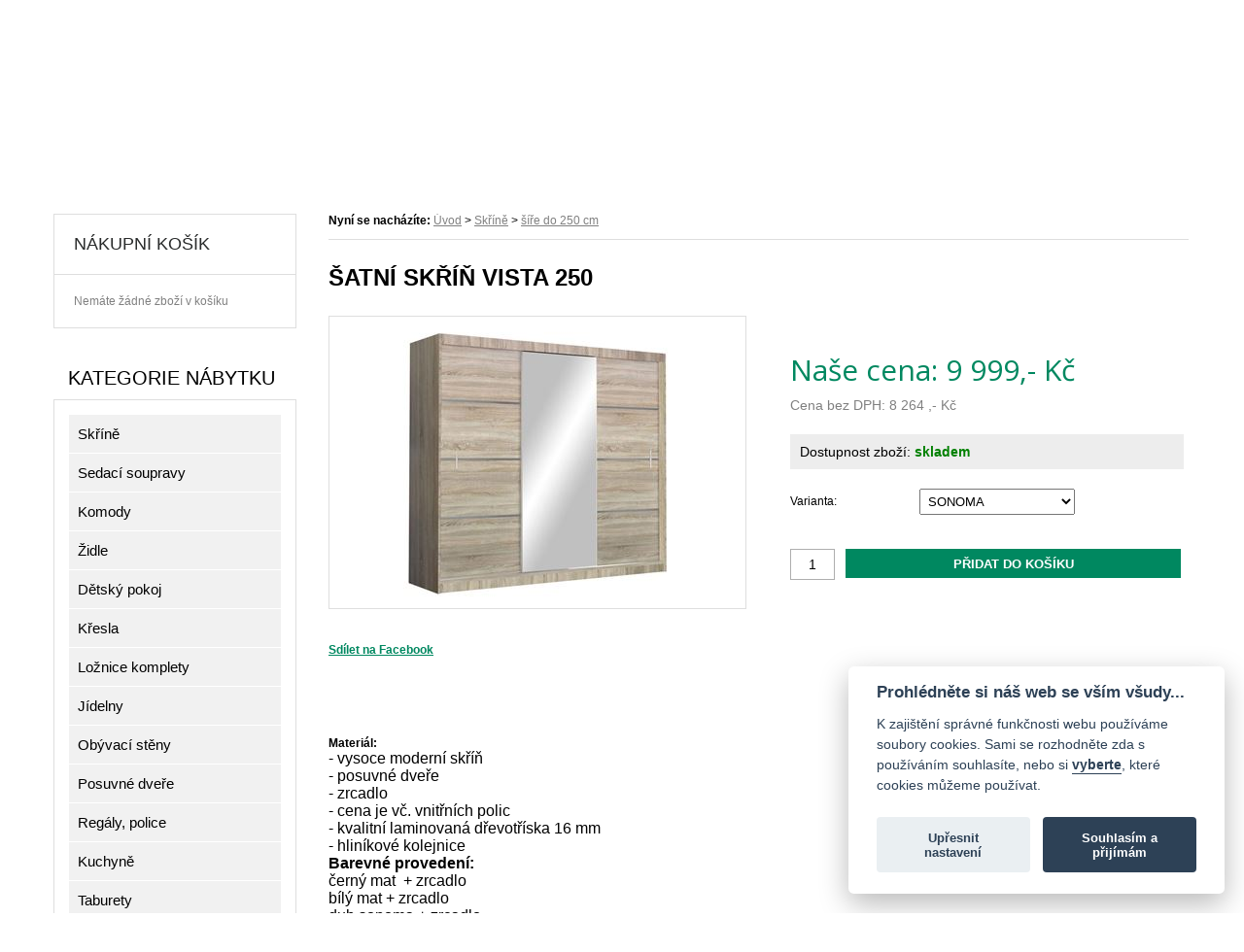

--- FILE ---
content_type: text/html; charset=utf-8
request_url: https://www.nejlevnejsinabyteksvet.cz/cz/produkt/satni-skrin-vista-250.html
body_size: 32182
content:
<!DOCTYPE html>



<html xmlns="http://www.w3.org/1999/xhtml" lang="cs">
<head><meta http-equiv="Content-Type" content="text/html; charset=utf-8" /><link href="/content/style.css?v=18" rel="stylesheet" type="text/css" /><link href="/content/responziv.css?v=9" rel="stylesheet" type="text/css" /><link href="/content/tinymce.css" rel="stylesheet" type="text/css" />
  <!-- gritter a lightbox -->
	<link href="/js/jquery/script.css" rel="stylesheet" type="text/css" /><link rel="preconnect" href="https://fonts.gstatic.com" /><link href="https://fonts.googleapis.com/css2?family=Open+Sans:wght@300;400;700&amp;display=swap" rel="stylesheet" />	 	
  <!--[if lte IE 7]>
  <link href="/content/style-ie.css" rel="stylesheet" type="text/css" />
  <![endif]-->  
	
  <meta name="description" content=" Materiál:- vysoce moderní skříň- posuvné dveře- zrcadlo- cena je vč. vnitřních polic- kvalitní laminovaná dřevotříska 16 mm- hliníkové kolejnice Bare" /><meta name="keywords" content="levný nábytek,nábytek,sedačka,křeslo,stůl,lavice,židle" lang="cs" /><meta name="author" content="Ladislav Pešek" /><meta name="robots" content="index" /><meta name="viewport" content="width=device-width,initial-scale=1" /><link rel="shortcut icon" type="image/x-icon" href="/favicon.ico" /><title>
	ŠATNÍ SKŘÍŇ VISTA 250 | Nábytek-Svět.cz
</title>
  
  
  <!-- Google tag (gtag.js) -->
  <script defer src="https://www.googletagmanager.com/gtag/js?id=G-NDXELP020R"></script>
  <script>
    window.dataLayer = window.dataLayer || [];
    function gtag(){dataLayer.push(arguments);}
    
    // Consent mód - Google Analytics
    gtag('consent', 'default', {
        'ad_storage': 'denied',
        'analytics_storage': 'denied',
        'ad_user_data': 'denied',
        'ad_personalization': 'denied',
        'wait_for_update': 3000
    });
    
    gtag('js', new Date());
    gtag('config', 'G-NDXELP020R');
  </script>

  <!-- cookie lišta -->
  <script defer src="https://cdn.jsdelivr.net/gh/orestbida/cookieconsent@v2.7.2/dist/cookieconsent.js"></script>
  <script type="text/javascript" src="/content/0_cookies.js"></script>
   
</head>

<body>
	<form name="aspnetForm" method="post" action="./satni-skrin-vista-250.html" id="aspnetForm">
<div>
<input type="hidden" name="__EVENTTARGET" id="__EVENTTARGET" value="" />
<input type="hidden" name="__EVENTARGUMENT" id="__EVENTARGUMENT" value="" />
<input type="hidden" name="__VIEWSTATE" id="__VIEWSTATE" value="e/++of8aE4gFtPAfWVmLXc1PnfCzQ//J3LnGsmv3GJrinHO1tyy2NoFH50H83BWGtaS18oq1F9M6OtEb1i9J4QciZP5SqMCNU9XmY0Wh3STgq64RgG33uCNVZcHsXUS9UY2mS7vcqXNDeryIfnCjNLd1JVKIK2XYXhT8DpZhXTYR83GcZ36oJOP1Fe2iB/OABsCQDzc1CortSqShM12vif3fF5P+AQrUqfClaMyXsQns7vo2+Ev6dKWNMid8vD8MnLvPodVvI8Bxkx8h/TygUuuth1hc1TU2vq+zo6mUOU4Kzwr19rYOGDuuoV6WENCUINB96oERTDz8tWdgoDquOW/vL3Geh0AIWP7mSoPHCSwrfYZLut9cFUDEzVTAhUMrfTP4wRpLR4ZolDkQuVxbMg==" />
</div>

<script type="text/javascript">
//<![CDATA[
var theForm = document.forms['aspnetForm'];
if (!theForm) {
    theForm = document.aspnetForm;
}
function __doPostBack(eventTarget, eventArgument) {
    if (!theForm.onsubmit || (theForm.onsubmit() != false)) {
        theForm.__EVENTTARGET.value = eventTarget;
        theForm.__EVENTARGUMENT.value = eventArgument;
        theForm.submit();
    }
}
//]]>
</script>



<script src="/js/jquery/min/all-min-1.7.2.js" type="text/javascript"></script><script type="text/javascript">
//<![CDATA[
var Anthem_FormID = "aspnetForm";
//]]>
</script>
<script src="/WebResource.axd?d=3aJe5EVz5a65qlRd-GY67olVY7uzvs2VhDTUJqGD0kQaDtljKoofScEeQvWPXQUxMeeRPfqbl9Ql8HWenr-Y6T-Q-aoKHe1WRINqfyudX6Y1&amp;t=636942891620000000" type="text/javascript"></script>
<div>

	<input type="hidden" name="__VIEWSTATEGENERATOR" id="__VIEWSTATEGENERATOR" value="1C7296C2" />
	<input type="hidden" name="__EVENTVALIDATION" id="__EVENTVALIDATION" value="ppVuTGWb3I2vKE4vKi2ttHpIYR+eQsS2HjIRQjJvLoIETIByKP1zf5OWcMmqY8F2jDKd6uwKgfKMJCZO+NVEA/X16IOGP3DTp3QpCwJ6DP/1OjOXJqAWDa0lptPNKJwQnHoslCp+qrtv6Gqr0NCejg==" />
</div> 
  <script type="text/javascript" src="/content/site.js?ver=2"></script>
    
  <div class="header">
    <div class="o">
      <a href="https://www.nejlevnejsinabyteksvet.cz"><img src="/content/cz/images/logo2.png" alt="Nejlevnější nábytek svět" title="Nejlevnější nábytek svět" class="logo" /></a>
      
      <div class="search-bar"><div class="cmsModuleControl"></div><!-- CMSearchControl --><div class="search"><div onkeypress="javascript:return WebForm_FireDefaultButton(event, &#39;ctl00_ctl17_searchButton&#39;)">
	<input name="ctl00$ctl17$ctl01" type="text" class="search-input" onchange="__doPostBack(&#39;ctl00$ctl17&#39;,&#39;search&#39;)" /><input type="submit" name="ctl00$ctl17$searchButton" value="" id="ctl00_ctl17_searchButton" class="search-button" />
</div></div></div>
      
      <div class="basket">
        
              <span>Nákupní košík:</span> <a href="/cz/Kosik.html">  0 ks zboží</a>
      </div>
      
      <div class="mobile-icons">
        <a href="#" class="burger-ico-pop" onclick="$('.menu').toggle();"></a>
        <a href="#" class="search-ico-pop" onclick="$('.search-bar').toggle();"></a>
      </div>
      
      <div class="cleaner"></div>    
    </div>
  </div>
  
  <div class="menu">
    <div class="o">
    
      <div id="ctl00_ctl19_parsedControl_375479" class="cmsMenu">
	
	<div class="menu-level-0">
		<ul class="menu-level-0">
			<li id="ctl00_ctl19_parsedControl_375481" class="menu-level-0 menuItem_23800017 ">
	
    	<a href="/cz/uvod.html">
  		<span>Úvod</span>
	</a>
	
</li><li id="ctl00_ctl19_parsedControl_375483" class="menu-level-0 menuItem_23833776 ">
	
    	<a href="/cz/akcni-zbozi.html">
  		<span>Akční zboží</span>
	</a>
	
</li><li id="ctl00_ctl19_parsedControl_375485" class="menu-level-0 menuItem_23833779 ">
	
    	<a href="/cz/vyprodej.html">
  		<span>Výprodej</span>
	</a>
	
</li><li id="ctl00_ctl19_parsedControl_375487" class="menu-level-0 menuItem_23800020 ">
	
    	<a href="/cz/o-nas.html">
  		<span>O nás</span>
	</a>
	
</li><li id="ctl00_ctl19_parsedControl_375489" class="menu-level-0 menuItem_23800023 ">
	
    	<a href="/cz/obchodni-podminky.html">
  		<span>Obchodní podmínky</span>
	</a>
	
</li><li id="ctl00_ctl19_parsedControl_375491" class="menu-level-0 menuItem_23800026 ">
	
    	<a href="/cz/kontakt.html">
  		<span>Kontakt</span>
	</a>
	
</li>
		</ul>
	</div>
	
	<div class="cleaner"></div>
</div>
 
    </div>
  </div>
  
  <div class="mobile-theme"></div>
  
  <div class="wrapper">
      
      
      <div class="left-column">
      
      
<!--
-->  
          <div class="right-basket">
            <div class="nadpis-kosik">Nákupní košík</div>
            
            <div class="kosik-right-obsah">
              <div></div>
            </div>
            
          </div>
          
          <div class="cleaner"></div>

      
      <div class="overeno">
        <div id="showHeurekaBadgeHere-3"></div><script type="text/javascript">
        //<![CDATA[
        var _hwq = _hwq || [];
            _hwq.push(['setKey', 'A3721B5665AD297BB680E1E39C7053D5']);_hwq.push(['showWidget', '3', '62676', 'Nejlevnější nábytek Svět', 'nejlevnejsinabyteksvet-cz']);(function() {
            var ho = document.createElement('script'); ho.type = 'text/javascript'; ho.async = true;
            ho.src = 'https://ssl.heureka.cz/direct/i/gjs.php?n=wdgt&sak=A3721B5665AD297BB680E1E39C7053D5';
            var s = document.getElementsByTagName('script')[0]; s.parentNode.insertBefore(ho, s);
        })();
        //]]>
        </script>
      </div>
      
      <div class="left-kat">
      <div class="left-nadpis">Kategorie nábytku</div>      
      <div class="cmsTree">
	
	<div class="tree-level-0">
		<ul class="cmsTreeUL"><li id="ctl00_ctl21_parsedControl_375497" class="cmsTreeLI">
    	   
	<a href="/cz/katalog/skrine-2.html" class=""><span>Skříně</span></a>
<!--	<div class="tree-level-1">

        <ul>
        <cms:CMObjectListControl
            ObjectName="WM04_Tree"
            DataFilter="WM04_WM04_id=23800201"
            TemplateFile="left-tree-subitem.html"
            run at="server" />
            
        </ul>    
        
	</div>-->
</li><li id="ctl00_ctl21_parsedControl_375499" class="cmsTreeLI">
    	   
	<a href="/cz/katalog/sedaci-soupravy.html" class=""><span>Sedací soupravy</span></a>
<!--	<div class="tree-level-1">

        <ul>
        <cms:CMObjectListControl
            ObjectName="WM04_Tree"
            DataFilter="WM04_WM04_id=25098245"
            TemplateFile="left-tree-subitem.html"
            run at="server" />
            
        </ul>    
        
	</div>-->
</li><li id="ctl00_ctl21_parsedControl_375501" class="cmsTreeLI">
    	   
	<a href="/cz/katalog/komody-2.html" class=""><span>Komody</span></a>
<!--	<div class="tree-level-1">

        <ul>
        <cms:CMObjectListControl
            ObjectName="WM04_Tree"
            DataFilter="WM04_WM04_id=23838487"
            TemplateFile="left-tree-subitem.html"
            run at="server" />
            
        </ul>    
        
	</div>-->
</li><li id="ctl00_ctl21_parsedControl_375503" class="cmsTreeLI">
    	   
	<a href="/cz/katalog/drevene-zidle.html" class=""><span>Židle</span></a>
<!--	<div class="tree-level-1">

        <ul>
        <cms:CMObjectListControl
            ObjectName="WM04_Tree"
            DataFilter="WM04_WM04_id=23815298"
            TemplateFile="left-tree-subitem.html"
            run at="server" />
            
        </ul>    
        
	</div>-->
</li><li id="ctl00_ctl21_parsedControl_375505" class="cmsTreeLI">
    	   
	<a href="/cz/katalog/detsky-pokoj.html" class=""><span>Dětský pokoj</span></a>
<!--	<div class="tree-level-1">

        <ul>
        <cms:CMObjectListControl
            ObjectName="WM04_Tree"
            DataFilter="WM04_WM04_id=25098237"
            TemplateFile="left-tree-subitem.html"
            run at="server" />
            
        </ul>    
        
	</div>-->
</li><li id="ctl00_ctl21_parsedControl_375507" class="cmsTreeLI">
    	   
	<a href="/cz/katalog/kresla-new.html" class=""><span>Křesla</span></a>
<!--	<div class="tree-level-1">

        <ul>
        <cms:CMObjectListControl
            ObjectName="WM04_Tree"
            DataFilter="WM04_WM04_id=25042087"
            TemplateFile="left-tree-subitem.html"
            run at="server" />
            
        </ul>    
        
	</div>-->
</li><li id="ctl00_ctl21_parsedControl_375509" class="cmsTreeLI">
    	   
	<a href="/cz/katalog/sestavy.html" class=""><span>Ložnice komplety</span></a>
<!--	<div class="tree-level-1">

        <ul>
        <cms:CMObjectListControl
            ObjectName="WM04_Tree"
            DataFilter="WM04_WM04_id=23800375"
            TemplateFile="left-tree-subitem.html"
            run at="server" />
            
        </ul>    
        
	</div>-->
</li><li id="ctl00_ctl21_parsedControl_375511" class="cmsTreeLI">
    	   
	<a href="/cz/katalog/jidelny.html" class=""><span>Jídelny</span></a>
<!--	<div class="tree-level-1">

        <ul>
        <cms:CMObjectListControl
            ObjectName="WM04_Tree"
            DataFilter="WM04_WM04_id=25098254"
            TemplateFile="left-tree-subitem.html"
            run at="server" />
            
        </ul>    
        
	</div>-->
</li><li id="ctl00_ctl21_parsedControl_375513" class="cmsTreeLI">
    	   
	<a href="/cz/katalog/obyvaci-steny-1.html" class=""><span>Obývací stěny </span></a>
<!--	<div class="tree-level-1">

        <ul>
        <cms:CMObjectListControl
            ObjectName="WM04_Tree"
            DataFilter="WM04_WM04_id=23838469"
            TemplateFile="left-tree-subitem.html"
            run at="server" />
            
        </ul>    
        
	</div>-->
</li><li id="ctl00_ctl21_parsedControl_375515" class="cmsTreeLI">
    	   
	<a href="/cz/katalog/posuvne-dvere.html" class=""><span>Posuvné dveře</span></a>
<!--	<div class="tree-level-1">

        <ul>
        <cms:CMObjectListControl
            ObjectName="WM04_Tree"
            DataFilter="WM04_WM04_id=25047768"
            TemplateFile="left-tree-subitem.html"
            run at="server" />
            
        </ul>    
        
	</div>-->
</li><li id="ctl00_ctl21_parsedControl_375517" class="cmsTreeLI">
    	   
	<a href="/cz/katalog/regaly.html" class=""><span>Regály, police</span></a>
<!--	<div class="tree-level-1">

        <ul>
        <cms:CMObjectListControl
            ObjectName="WM04_Tree"
            DataFilter="WM04_WM04_id=23806825"
            TemplateFile="left-tree-subitem.html"
            run at="server" />
            
        </ul>    
        
	</div>-->
</li><li id="ctl00_ctl21_parsedControl_375519" class="cmsTreeLI">
    	   
	<a href="/cz/katalog/kuchyne.html" class=""><span>Kuchyně</span></a>
<!--	<div class="tree-level-1">

        <ul>
        <cms:CMObjectListControl
            ObjectName="WM04_Tree"
            DataFilter="WM04_WM04_id=25098242"
            TemplateFile="left-tree-subitem.html"
            run at="server" />
            
        </ul>    
        
	</div>-->
</li><li id="ctl00_ctl21_parsedControl_375521" class="cmsTreeLI">
    	   
	<a href="/cz/katalog/taburety-new.html" class=""><span>Taburety</span></a>
<!--	<div class="tree-level-1">

        <ul>
        <cms:CMObjectListControl
            ObjectName="WM04_Tree"
            DataFilter="WM04_WM04_id=25041953"
            TemplateFile="left-tree-subitem.html"
            run at="server" />
            
        </ul>    
        
	</div>-->
</li><li id="ctl00_ctl21_parsedControl_375523" class="cmsTreeLI">
    	   
	<a href="/cz/katalog/pohovky-a-postele.html" class=""><span>Pohovky, postele a matrace</span></a>
<!--	<div class="tree-level-1">

        <ul>
        <cms:CMObjectListControl
            ObjectName="WM04_Tree"
            DataFilter="WM04_WM04_id=25098251"
            TemplateFile="left-tree-subitem.html"
            run at="server" />
            
        </ul>    
        
	</div>-->
</li><li id="ctl00_ctl21_parsedControl_375525" class="cmsTreeLI">
    	   
	<a href="/cz/katalog/sektorovy-nabytek.html" class=""><span>Sektorový nábytek</span></a>
<!--	<div class="tree-level-1">

        <ul>
        <cms:CMObjectListControl
            ObjectName="WM04_Tree"
            DataFilter="WM04_WM04_id=25098248"
            TemplateFile="left-tree-subitem.html"
            run at="server" />
            
        </ul>    
        
	</div>-->
</li><li id="ctl00_ctl21_parsedControl_375527" class="cmsTreeLI">
    	   
	<a href="/cz/katalog/stoly-a-stolky.html" class=""><span>Stoly a stolky</span></a>
<!--	<div class="tree-level-1">

        <ul>
        <cms:CMObjectListControl
            ObjectName="WM04_Tree"
            DataFilter="WM04_WM04_id=25098257"
            TemplateFile="left-tree-subitem.html"
            run at="server" />
            
        </ul>    
        
	</div>-->
</li><li id="ctl00_ctl21_parsedControl_375529" class="cmsTreeLI">
    	   
	<a href="/cz/katalog/botniky-a-predsinove-steny-1.html" class=""><span>Botníky a předsíňové stěny</span></a>
<!--	<div class="tree-level-1">

        <ul>
        <cms:CMObjectListControl
            ObjectName="WM04_Tree"
            DataFilter="WM04_WM04_id=23838501"
            TemplateFile="left-tree-subitem.html"
            run at="server" />
            
        </ul>    
        
	</div>-->
</li></ul>
	</div>
	<div class="cleaner"></div>
	

</div>
  
          <a href="#" class="kat-close" onclick="$('.left-kat').toggle();">ZAVŘÍT</a>
      </div>         
  </div>
  <div class="right-column">  
    	

    


<a href="#" class="pop-kategorie" onclick="$('.left-kat').toggle();">VYBERTE KATEGORII NÁBYTKU</a>

        <!-- CMObjectControl --> 
     
        <div id="ctl00_formContentPlaceHolder_ctl00_mainCatalogControl_parsedControl_375565" class="cmsCatalog">
	
	
	<div id="ctl00_formContentPlaceHolder_ctl00_mainCatalogControl_parsedControl_375567" class="detail-produktu" data-primary-key="23865844">

  <div class="navi">    
  <strong>Nyní se nacházíte:</strong> 
  <a href="/">Úvod</a> 
  <span id="ctl00_formContentPlaceHolder_ctl00_mainCatalogControl_ctl00_parsedControl_375573">
	>
	<a href="/cz/katalog/skrine-2.html">Skříně</a>
</span><span id="ctl00_formContentPlaceHolder_ctl00_mainCatalogControl_ctl00_parsedControl_375571">
	>
	<a href="/cz/katalog/sire-do-250-cm.html">šíře do 250 cm</a>
</span>
  <div class="cleaner"></div>     
</div>

  <div class="produkt-nazev"><h1>ŠATNÍ SKŘÍŇ VISTA 250</h1></div>
  
    
  <div class="fotografie" id="product_23865844">    
    <div class="produkt-foto">

              <div class="sleva">sleva 44%</div>
                
                 
      <a rel="lightbox" href="/cache/img/_files_catalog_catalog_23865845.jpg_800_600.jpg">
        <img src="/cache/img/_files_catalog_catalog_23865845.jpg_500_400.jpg" alt="ŠATNÍ SKŘÍŇ VISTA 250" title="ŠATNÍ SKŘÍŇ VISTA 250" />
      </a>
     
    </div>   
  </div>
    
  <div class="produkt-data">  
    
  <div class="bezna-cena"> 
    <span>Běžná cena: 17 900 Kč </span>
  </div>
        
    
    <div class="produkt-cena">Naše cena: <span>9 999</span>,- Kč</div> 
    
    <div class="produkt-cena-bezdph">Cena bez DPH: <span>8 264</span> ,- Kč</div>
    
    <!--
        <input type="button" id="spocitat-platky" onclick="calculateCetelem();" value="Spočítat splátky"/>
        -->
    <div class="cl"></div>
    
    <div class="dostupnost">
    Dostupnost zboží: 
      <span class="green">skladem</span>
    </div>

    <div class="kosik">
    
    <div class="produkt-variant">
      <div class="popis-select">Varianta:</div> 
      <select id="variantSelect" onchange="updateVariant($(this).val());">
                                              <option value="23865847">SONOMA</option>
                                                                    <option value="23865849"> BÍLÁ</option>
                                                                    <option value="23865851">ČERNÁ</option>
                                    </select>
      <div class="cl"></div>
    </div>


  
  <input type="hidden" id="variantInput_23865844" class="variant-input" value="" />


    <div class="vzorniky">

    
    </div>
    
        <div class="cetelem-splatky-window" style="display: none;">
       
        <div class="cetelem-splatky-box">
            <input type="button" class="close-cetelem-button" onclick="closeCetelem();" value="Zavřít" class="tlacitko-kosik" />
            <iframe id="cetelemIframe" src="" data-src="https://cetelem.ingenius.cz/index-kalkulator.php?CTLM_VDR_ID=2173144&price=9999" width="1100" height="500"></iframe>
        </div>
    </div>
    


      <input type="text" id="basketCount_23865844"  value="1" class="pocet-kosik" />
      <input type="button" id="basketButton" onclick="addToBasket('product_',23865844);" value="Přidat do košíku" class="tlacitko-kosik" />
      <div class="cl"></div>






    </div>
    
    

    
        
  </div>     
  <div class="cleaner"></div>  
  <div id="hledejceny-product-cert-env"></div>
  <div class="cleaner"></div>
  
  <div class="produkt-popis">
        <div class="add-fb">
        <script>
        function fbs_click() 
        {
        u=location.href;
        t=document.title;
        window.open('http://www.facebook.com/sharer.php?u='+encodeURIComponent(u)+'&t='+encodeURIComponent(t),'sharer','toolbar=0,status=0,width= 626,height=436');
        return false;
        }
        </script>
        <a href="#" onclick="return fbs_click()" target="_blank">
          Sdílet na Facebook
        </a>  
    </div>
    <br /><br />
    <p><span style="color: #000000;"><span class="hps"><span style="font-size: small;"><strong> </strong></span><br /><br /><strong>Materiál:</strong><br /></span><span style="font-size: medium;">- vysoce moderní skříň</span><br style="font-size: medium;" /><span style="font-size: medium;">- posuvné dveře</span><br style="font-size: medium;" /><span style="font-size: medium;">- zrcadlo</span><br style="font-size: medium;" /><span style="font-size: medium;">- cena je vč. vnitřních polic</span><br style="font-size: medium;" /><span style="font-size: medium;">- kvalitní laminovaná dřevotříska 16 mm</span><br style="font-size: medium;" /><span style="font-size: medium;">- hliníkové kolejnice</span><br /></span></p>
<p style="font-size: medium;"><span style="color: #000000;"><strong>Barevné provedení:</strong><br />černý mat  + zrcadlo<br />bílý mat + zrcadlo<br />dub sonoma + zrcadlo</span></p>
<p><span style="color: #000000;"><span style="font-size: medium;"><strong>Rozměr:</strong><br />šířka 250 cm<br />výška 215 cm<br />hloubka 61 cm</span></span></p>
  </div>
  <div class="cleaner"></div>  
  
  <div class="produkt-nextfoto">
  <div class="nextphoto-nadpis"><h2>Další fotografie produktu</h2></div>
      <div class="cmsGalleryItem" id="ctl00_formContentPlaceHolder_ctl01_ctl02_parsedControl_6689">
      	<div class="cmsGalleryPhoto">
      		<a href="/cache/img/_files_catalog_catalog_23865845.jpg_800_600.jpg" rel="lightbox[23865844]" title="ŠATNÍ SKŘÍŇ VISTA 250" >
      			<img class="cmsGalleryIMG" src="/cache/img/_files_catalog_catalog_23865845.jpg_208_150.jpg" alt="ŠATNÍ SKŘÍŇ VISTA 250" title="ŠATNÍ SKŘÍŇ VISTA 250" />
      		</a>
      		<div class="cleaner"></div>
      	</div>
      </div>
      
      <div id="ctl00_formContentPlaceHolder_ctl00_mainCatalogControl_ctl02_parsedControl_375575" class="cmsGallery">
	
	<div id="ctl00_formContentPlaceHolder_ctl00_mainCatalogControl_ctl02_parsedControl_375577" class="cmsGalleryItem">
	
	<div class="cmsGalleryPhoto">
		<a rel="lightbox[Gallery_23865844]" title="VNITŘEK - &lt;a href='/files/Gallery\Gallery_23865858.jpg'&gt;plná velikost&lt;/a&gt;" href="/cache/img/_files_gallery_gallery_23865858.jpg_800_600.jpg">
			<img title="VNITŘEK" alt="VNITŘEK" src="/cache/img/_files_gallery_gallery_23865858.jpg_90_500.jpg" class="cmsGalleryIMG" />
    </a>
		<div class="cmsPhotoTitle">VNITŘEK</div>
		<div class="cleaner"></div>
	</div>
</div>
	<div class="cleaner"></div>
	
	<div class="cleaner"></div>
</div>
    </div>
    <div class="cleaner"></div>  
  
  
  
  
                  
      <div class="varianty">
      <h2>Varianta produktu</h2>
      <div class="varianta-text">Kliknutím vyberte požadovanou variantu produktu...</div> 
                  <div class="varianta rounded" id="variant23865847">
        
                                
                  <a rel="lightbox" href="/cache/img/_files_variant_variant_23865848.jpg_800_600.jpg" ></a>
                  <a rel="mainimage" href="/cache/img/_files_variant_variant_23865848.jpg_800_300.jpg" ></a>  
          
          <a href="#23865847" onclick="updateVariant('23865847');">
                    <img src="/cache/img/_files_variant_variant_23865848.jpg_200_100.jpg" alt="ŠATNÍ SKŘÍŇ VISTA 250 SONOMA" title="ŠATNÍ SKŘÍŇ VISTA 250 SONOMA" />
          </a>
        <div class="variant-nadpis">SONOMA</div> 
        
                  <input class="cena" type="hidden" value='9 999' />  
          <input class="cena-bezdph" type="hidden" value='8 264' />
                
        <input class="mnozstvi" type="hidden" value='0' /> 
         
        <div class="variant-bezna-cena" style="display:none">
                </div>
        
    

        <div class="cleaner"></div>
        </div>
                        <div class="varianta rounded" id="variant23865849">
        
                                
                  <a rel="lightbox" href="/cache/img/_files_variant_variant_23865850.jpg_800_600.jpg" ></a>
                  <a rel="mainimage" href="/cache/img/_files_variant_variant_23865850.jpg_800_300.jpg" ></a>  
          
          <a href="#23865849" onclick="updateVariant('23865849');">
                    <img src="/cache/img/_files_variant_variant_23865850.jpg_200_100.jpg" alt="ŠATNÍ SKŘÍŇ VISTA 250  BÍLÁ" title="ŠATNÍ SKŘÍŇ VISTA 250  BÍLÁ" />
          </a>
        <div class="variant-nadpis"> BÍLÁ</div> 
        
                  <input class="cena" type="hidden" value='9 999' />  
          <input class="cena-bezdph" type="hidden" value='8 264' />
                
        <input class="mnozstvi" type="hidden" value='0' /> 
         
        <div class="variant-bezna-cena" style="display:none">
                </div>
        
    

        <div class="cleaner"></div>
        </div>
                        <div class="varianta rounded" id="variant23865851">
        
                                
                  <a rel="lightbox" href="/cache/img/_files_variant_variant_23865852.jpg_800_600.jpg" ></a>
                  <a rel="mainimage" href="/cache/img/_files_variant_variant_23865852.jpg_800_300.jpg" ></a>  
          
          <a href="#23865851" onclick="updateVariant('23865851');">
                    <img src="/cache/img/_files_variant_variant_23865852.jpg_200_100.jpg" alt="ŠATNÍ SKŘÍŇ VISTA 250 ČERNÁ" title="ŠATNÍ SKŘÍŇ VISTA 250 ČERNÁ" />
          </a>
        <div class="variant-nadpis">ČERNÁ</div> 
        
                  <input class="cena" type="hidden" value='9 999' />  
          <input class="cena-bezdph" type="hidden" value='8 264' />
                
        <input class="mnozstvi" type="hidden" value='0' /> 
         
        <div class="variant-bezna-cena" style="display:none">
                </div>
        
    

        <div class="cleaner"></div>
        </div>
              
  </div>  
    
  <div class="cleaner"></div>
  
       <div class="vzorniky-images">
         </div>
    <div class="cleaner"></div>
    
  
  
  
  
  <div class="related-products">
      <br />
      <h2>Můžete zakoupit společně s produktem</h2>
     <div class="cmsCatalogRelated">
	
	<div id="ctl00_formContentPlaceHolder_ctl00_mainCatalogControl_ctl04_parsedControl_375581" class="cmsCatalogRelatedItem rounded">
	

    <div class="foto">
      <a href="/cz/produkt/komoda-genewa-1.html">
        <img src="/cache/img/_files_catalog_catalog_23802645.jpg_100_100.jpg" alt="KOMODA GENEWA 1 80/83/45 ŠUPLÍKOVÁ" title="KOMODA GENEWA 1 80/83/45 ŠUPLÍKOVÁ" />
      </a>
    </div>
    <div class="nazev">
      <h2><a href="/cz/produkt/komoda-genewa-1.html">KOMODA GENEWA 1 80/83/45 ŠUPLÍKOVÁ</a></h2>
    </div>
    
</div><div id="ctl00_formContentPlaceHolder_ctl00_mainCatalogControl_ctl04_parsedControl_375583" class="cmsCatalogRelatedItem rounded">
	

    <div class="foto">
      <a href="/cz/produkt/komoda-geneva-2.html">
        <img src="/cache/img/_files_catalog_catalog_23856843.jpg_100_100.jpg" alt="KOMODA GENEWA 2 140/83/45 " title="KOMODA GENEWA 2 140/83/45 " />
      </a>
    </div>
    <div class="nazev">
      <h2><a href="/cz/produkt/komoda-geneva-2.html">KOMODA GENEWA 2 140/83/45 </a></h2>
    </div>
    
</div>
	<div class="cleaner"></div>
</div>
		
  </div>

  
  

  
  <div class="cleaner"></div>

  
	
</div>
	<div class="cleaner"></div>
	
	<div class="cleaner"></div>
</div> 
  
     </div>
  <div class="cleaner"></div> 
    
    <div class="info-panel">
      <div class="sloupec sloupec-1">
        <div class="sloupec-nadpis">INFORMACE</div>
        <div id="ctl00_ctl22_parsedControl_375531" class="cmsMenu">
	
	<div class="menu-level-0">
		<ul class="menu-level-0">
			<li id="ctl00_ctl22_parsedControl_375533" class="menu-level-0 menuItem_23800017 ">
	
    	<a href="/cz/uvod.html">
  		<span>Úvod</span>
	</a>
	
</li><li id="ctl00_ctl22_parsedControl_375535" class="menu-level-0 menuItem_23833776 ">
	
    	<a href="/cz/akcni-zbozi.html">
  		<span>Akční zboží</span>
	</a>
	
</li><li id="ctl00_ctl22_parsedControl_375537" class="menu-level-0 menuItem_23833779 ">
	
    	<a href="/cz/vyprodej.html">
  		<span>Výprodej</span>
	</a>
	
</li><li id="ctl00_ctl22_parsedControl_375539" class="menu-level-0 menuItem_23800020 ">
	
    	<a href="/cz/o-nas.html">
  		<span>O nás</span>
	</a>
	
</li><li id="ctl00_ctl22_parsedControl_375541" class="menu-level-0 menuItem_23800023 ">
	
    	<a href="/cz/obchodni-podminky.html">
  		<span>Obchodní podmínky</span>
	</a>
	
</li><li id="ctl00_ctl22_parsedControl_375543" class="menu-level-0 menuItem_23800026 ">
	
    	<a href="/cz/kontakt.html">
  		<span>Kontakt</span>
	</a>
	
</li>
		</ul>
	</div>
	
	<div class="cleaner"></div>
</div>
      </div>
      <div class="sloupec sloupec-2">
        <div class="sloupec-nadpis">PROČ NAKUPOVAT U NÁS</div>
        <div id="ctl00_ctl23_parsedControl_375545" class="cmsMenu">
	
	<div class="menu-level-0">
		<ul class="menu-level-0">
			<li id="ctl00_ctl23_parsedControl_375547" class="menu-level-0 menuItem_23854229 ">
	
    	<a href="/cz/popis-latek.html">
  		<span>Popis látek</span>
	</a>
	
</li><li id="ctl00_ctl23_parsedControl_375549" class="menu-level-0 menuItem_24913157 ">
	
    	<a href="/cz/ochrana-osobnich-udaju-gdpr.html">
  		<span>Ochrana osobních údajů (GDPR)</span>
	</a>
	
</li><li id="ctl00_ctl23_parsedControl_375551" class="menu-level-0 menuItem_23802699 ">
	
    	<a href="/cz/tradice-a-kvalita.html">
  		<span>Tradice a kvalita</span>
	</a>
	
</li><li id="ctl00_ctl23_parsedControl_375553" class="menu-level-0 menuItem_23800029 ">
	
    	<a href="/cz/doprava-zbozi.html">
  		<span>Doprava zboží</span>
	</a>
	
</li><li id="ctl00_ctl23_parsedControl_375555" class="menu-level-0 menuItem_23800032 ">
	
    	<a href="/cz/platba-zbozi.html">
  		<span>Platba zboží</span>
	</a>
	
</li>
		</ul>
	</div>
	
	<div class="cleaner"></div>
</div>
      </div>
      <div class="sloupec sloupec-3">
        <div class="sloupec-nadpis">RYCHLÝ KONTAKT</div>
        <div class="kontakt-txt">Nábytek Svět,<br />Zberazská ul.558, 264 01 Sedlčany</div>
        <div class="kontakt-phone">+420 608 444 910<br />+420 608 444 913</div>
      </div>
      <div class="sloupec sloupec-4"><a class="logo2" href="https://www.nabytek-svet.cz"></a></div>
      <div class="cl"></div>
    </div>
    <div class="footer">
      <div class="copy">Všechna práva vyhrazena &copy;2025 <a href="/admin/" class="admin-enter">Nábytek Svět</a>, <a href="https://www.ingenius.cz">InGenius - tvroba stránek</a>, <a href="#" onclick="cc.showSettings(); return false;">Cookies</a></div>
    </div>
  </div>
  
  <div class="loginInfoControl">
<span class="unlogged"></span> 
</div>

   
  
  
  
  <!-- seznam retargeting --> 
  <script type="text/javascript" src="https://c.seznam.cz/js/rc.js"></script>
  <script>
  window.sznIVA.IS.updateIdentities({
  eid: null
    });
    var retargetingConf = {
    rtgId: 23090,
    consent: null
    };
  window.rc.retargetingHit(retargetingConf);
  </script>

               
  
<script src="/WebResource.axd?d=pynGkmcFUV13He1Qd6_TZFG8337vTtzdfTf_u96QZrWlLewvM10myaiOh7-g9caNrHMM4GYiX8Ga5eV3oOkLiA2&amp;t=638901598200000000" type="text/javascript"></script>
</form>
  
  
  
<!-- skript certifikátu Hledejceny -->
<script type="text/plain" data-cookiecategory="marketing" src="https://www.hledejceny.cz/js/app/zbozi/product/product-certificate.js"></script>

<script>
  hceProductCert.includeHceCss = 1;
  hceProductCert.load();
</script>

<script>
  hceProductCert.move();
</script>
  
  
</body>
</html>


--- FILE ---
content_type: text/html; charset=utf-8
request_url: https://www.nejlevnejsinabyteksvet.cz/cz/ajax_kosik.html
body_size: 976
content:

<!DOCTYPE html PUBLIC "-//W3C//DTD XHTML 1.0 Transitional//EN" "http://www.w3.org/TR/xhtml1/DTD/xhtml1-transitional.dtd">

<html xmlns="http://www.w3.org/1999/xhtml">
  
  <head><meta name="description" /><meta name="keywords" /><title>

</title></head>
  
  <body>
    <form name="ctl01" method="post" action="./ajax_kosik.html" id="ctl01">
<div>
<input type="hidden" name="__VIEWSTATE" id="__VIEWSTATE" value="+MZunwzAxkZD79TmmwFlfmL7mH+W5w5DwclqbWex8hdKfMMgZhadYZ5Ls1bwhaHE8p8zA7d6M9Bkbhn1WB22iaPQ3Nmj4yeUBCum2iIoUrCoBJt2n2aerj7Z8NH1bWnt" />
</div>


<script src="/js/jquery/min/all-min-1.7.2.js" type="text/javascript"></script><script type="text/javascript">
//<![CDATA[
var Anthem_FormID = "ctl01";
//]]>
</script>
<script src="/WebResource.axd?d=3aJe5EVz5a65qlRd-GY67olVY7uzvs2VhDTUJqGD0kQaDtljKoofScEeQvWPXQUxMeeRPfqbl9Ql8HWenr-Y6T-Q-aoKHe1WRINqfyudX6Y1&amp;t=636942891620000000" type="text/javascript"></script>
<div>

	<input type="hidden" name="__VIEWSTATEGENERATOR" id="__VIEWSTATEGENERATOR" value="E347D593" />
</div>
      <div class="basket-right">
  Nemáte žádné zboží v košíku
</div>
    </form>
  </body>
</html>

--- FILE ---
content_type: text/css
request_url: https://www.nejlevnejsinabyteksvet.cz/content/style.css?v=18
body_size: 21650
content:
/* BASIC SETTINGS */
*{margin:0px;padding:0px;}
.cleaner {clear: both; visibility:hidden;}
body{font-family: arial; font-size: 12px; text-align: center;}
.invisible{display: none;}
a img{border:none;}
ul{padding-left: 15px;}

/* WEB STYLESHEET */
.header{width: 100%; height: 132px; text-align: center;}
.o{width: 1170px; margin:0px auto; text-align: left;}
.menu{width: 100%; height: 53px; background-image: url('../images/menu.png'); background-repeat: repeat-x;}
.logo{float: left; margin-top: 28px;}
.search-bar{float: left; width: 240px; height: 44px; display: block; margin-left: 95px; margin-top: 44px; background-image: url('../images/search.png');}

.basket{background-image:url("../images/basket.png");background-position:left center;background-repeat:no-repeat;display:block;float:right;font-size:14px;line-height:23px;margin-top:54px;padding-left:65px;color:#00825b;}
.basket a{color:#372816;}
.wrapper{width:1170px;margin:0px auto;text-align:left;margin-top:35px;}
.left-theme{width: 247px; height: 412px; border: 1px solid #dedede; float: left; overflow: hidden; background-image: url('../images/left-theme.jpg');}
.right-theme{float:left;height:412px;width:635px; border:1px solid silver; border-left:none;}
.theme-img{display:block;height:412px;overflow:hidden;width:635px;}
.theme-img .cmsGalleryItem{border:medium none;float:left;height:412px;margin:0;overflow:hidden;width:635px;}
.theme-img .cmsGalleryItem img{min-width: 101%;}
.left-theme .cmContent{color:gray;font-size:17px;padding:20px;}
.left-theme .cmContent a{color:gray;font-size:15px;}

.cat-gallery .cmsGalleryItem {width: 283px;height: 190px;}
.cat-gallery .cmsGalleryItem img{width: auto; height: 190px;}

.news{margin-top:40px;}
.nadpis{background-image:url("../images/podtrzeni.png");background-position:center bottom;background-repeat:repeat-x;color:#000;font-family:Open Sans;font-size:14px;margin-bottom:35px;padding-bottom:15px;}
.nadpis h1{font-weight:normal;}
.cmContent h1{background-image:url("../images/podtrzeni.png");background-position:center bottom;background-repeat:repeat-x;color:#000;display:block;font-family:Open Sans;font-size:26px;font-weight:normal;margin-bottom:0;padding-bottom:26px;}
.cmContent{font-size:14px;line-height:21px;margin-bottom:25px;}
.cmContent a{color:#00825b;}
.produkt{border-right:1px dotted silver;display:block;float:left;height:366px;margin-bottom:65px;margin-right:15px;width:280px;}
.produkt .akce-x{height:30px;margin-left:166px;margin-top:181px;position:absolute;width:99px;background-image:url('../images/akce.png');}
.produkt:nth-child(3n+0){margin-right: 0px; border:none;}
.produkt-nazev h1{margin-top: 25px;}
.produkt-img{height:168px;overflow:hidden;text-align:center;width:265px;}
.produkt-price{color:#767574;font-family:Open Sans;font-size:18px;margin-top:15px;text-align:left;}
.bezna-cena{color:gray;display:block;font-size:14px;height:16px;margin-bottom:10px;margin-top:15px;overflow:hidden;width:265px;}
.produkt-name{font-family:arial;font-size:14px;font-weight:bold;height:48px;line-height:24px;overflow:hidden;width:265px;}
.produkt-name h2 a{color:#08875d;font-size:18px;text-decoration:none;}
.produkt-foto{border:1px solid #dedede;float:left;height:300px;margin-bottom:10px;margin-top:25px;overflow:hidden;width:428px;}
.produkt-btn a{background-color:#d0d0d0;color:#000;display:block;float:left;font-family:arial;font-size:15px;font-weight:bold;margin-top:14px;padding:12px;text-align:center;text-decoration:none;width:241px;}

.info-panel{background-image: url('../images/infopanel.png'); background-repeat: repeat-x; background-position: top; width: 1170px; height: 200px; padding-top: 35px; display: block; padding-bottom: 35px;}
.footer{background-image: url('../images/infopanel.png'); background-repeat: repeat-x; background-position: top; width: 1170px; height: 80px; padding-top: 35px; display: block;}
.copy, .copy a{color:#747474;}
.sloupec{float:left;height:205px;margin-right:30px;overflow:hidden;width:267px;}
.sloupec-4{margin-right:0px;}
.sloupec-nadpis{font-family: Open Sans; font-size: 20px; color:#242727; margin-bottom: 15px;}
.kontakt-txt{margin-bottom: 15px; line-height: 21px;}
.kontakt-phone{font-size: 19px; font-family: trebuchet MS; color:#008860;}
.logo2{width: 188px; height: 107px; background-image: url('../images/logo2.png'); display: block; margin-left: 60px;}

.sloupec .cmsMenu ul{list-style-type: none; list-style-position: inside; margin:0;padding:0;}
.sloupec .cmsMenu ul li{display: block;}
.sloupec .cmsMenu ul li a{line-height: 22px; font-size: 14px; color:#686868; text-decoration: none;}
.sloupec .cmsMenu ul li a:hover{text-decoration: underline;}

.menu ul{list-style-type: none; list-style-position: inside; margin:0;padding:0;}
.menu ul li{display:block;float:left;overflow:hidden;width:195px;}
.menu ul li a{border-left:1px solid #a9a9a9;color:#fff;display:block;font-family:trebuchet MS;font-size:14px;font-weight:bold;padding:16px 0 14px;text-align:center;text-decoration:none;width:194px;text-transform:uppercase;}
.menu ul li a:hover{text-decoration:underline;}
.menu ul li:hover .tree-image{opacity:0.6;}
.menu ul li .tree-level-1{display:none;background-color:#008860;position:absolute;width:auto;min-width:180px;}
.menu ul li .tree-image{height:83px;margin-top:-85px;overflow:hidden;position:absolute;text-align:center;width:166px;}
.menu ul li .tree-level-1 a{border-right:medium none;border-top:1px solid #fff;display:block;font-size:14px;font-weight:normal;margin-left:10px;margin-top:-1px;padding:12px 0;text-align:left;text-transform:uppercase;width:218px;}
.menu ul li.tree-subitem-0 a{border-top:none;}
.menu ul li .tree-level-1 li{display: block; float: none;}

.menu ul li.menuItem_23800026 a{border-right:1px solid #a9a9a9; width: 193px;}

/* ----------- */
/* vyhledávání */
/* ----------- */
.search-input{border:medium none;float:left;height:32px;margin-left:6px;margin-top:6px;width:184px;background-color:transparent;}
.search-button{background-color:transparent;border:medium none;cursor:pointer;float:left;height:44px;margin-left:9px;width:42px;}

/* ------- */
/* katalog */
/* ------- */
.left-column{float:left;margin-right:35px;width:248px; margin-bottom: 35px;}
.left-column .cmsTree{border:1px solid #dedede;margin-top:10px;padding:15px;width:218px;}
.left-column .cmsTree a{background-color:#f1f1f1;color:#000;display:block;font-size:15px;line-height:21px;margin-bottom:1px;padding:9px;text-decoration:none;}
.left-column .cmsTree a.tree-item-selected{font-weight:bold;background-color:#dedede;}
.left-column .cmsTree .tree-level-1 a.tree-item-selected{font-weight:bold;background:none;text-decoration:underline;}
.left-column .cmsTree .tree-level-1 a{background:rgba(0,0,0,0) none repeat scroll 0 0;}
.left-column ul{list-style-type:none;padding-left:0px;}
.right-column{float:left;width:885px;}
.left-nadpis{font-size:20px;font-weight:100;margin-left:15px;text-transform:uppercase;}
.navi {border-bottom: 1px solid #dedede;padding-bottom: 12px;}
.navi a{color:gray;}
.left-column h1{display: block; padding-top: 25px; font-weight: normal; font-size: 24px; text-transform: uppercase; margin-bottom: 25px;}

.podkategorie{font-size:16px;font-weight:bold;margin-bottom:15px;margin-top:15px;}
.podkategorie-tree ul{list-style-position:inside;list-style-type:none;margin:0;padding:0;}
.podkategorie-tree .cmsTreeLI{background-color:#efefef;display:block;float:left;height:35px;margin-bottom:3px;margin-right:3px;width:291px;}
.podkategorie-tree .cmsTreeLI a{color:#000;display:block;font-weight:bold;padding:3px;text-decoration:none; text-transform: uppercase;}
.podkategorie-tree .cmsTreeLI:hover{opacity:0.7;}
.podkategorie-tree .cmsTreeLI a img{display:block;float:left;}
.podkategorie-tree .cmsTreeLI a img.subtree-img{display:none;}
.podkategorie-tree .cmsTreeLI a span{display:block;float:left;margin-left:7px;padding-top:7px;}
#catalogSort_Filter{color:gray;font-size:11px;margin-bottom:25px;margin-top:30px;border-bottom:1px solid #dedede;}
.podkategorie-nad {font-weight: bold;margin-bottom: 20px;font-size: 15px;}


.vyrobce{float:right;width:226px;}
.sort select{border:1px solid #d9ebea;color:gray;font-size:11px;height:19px;margin-right:20px;width:125px;}
.sort a{color:gray;}
.vyrobce{float:right;width:226px;}
div.popisek{float:left;margin-right:5px;padding-top:2px;}
.vyrobce select{border:1px solid #d9ebea;color:gray;font-size:11px;height:19px;width:131px;}
h2.nadpis2{font-size:20px;font-weight:normal;margin-bottom:35px;text-transform:uppercase;}
.left-column .produkt{width:284px;margin-right:20px;}

/* STRÁNKOVÁNÍ */
.pages{border-top:1px solid #dedede;height:25px;margin-top:20px;padding-top:45px;text-align:center;margin-bottom: 40px;}
.pages span{background:none repeat scroll 0 0 #dedede;border:medium none;color:#000;font-weight:bold;margin-right:3px;padding:10px;text-decoration:none;}
.pages a{background:none repeat scroll 0 0 #dedede;border:medium none;color:#000;font-weight:bold;margin-right:3px;padding:10px;text-decoration:none;}
.pages a:hover,.pages span.page-selected{background:none repeat scroll 0 0 #08875d;border:medium none;color:white;font-weight:bold;}
.right-basket{border:1px solid #dedede;margin-bottom:40px;margin-top:0px;width:248px;}
.nadpis-kosik{border-bottom:1px solid #dedede;color:#292b2b;font-size:18px;padding:20px;text-transform:uppercase;}
.basket-right{color:gray;padding:20px;}

/* detail produktu */
.fotografie{float:left;margin-right:20px;width:455px;}
.produkt-foto{height:300px;overflow:hidden;width:428px;margin-bottom:10px;text-align:center; position: relative;}
.produkt-foto img{height:300px;max-width:428px;}
.produkt-img img{max-height:188px;max-width:265px;}
.nextphoto-nadpis h2{margin-bottom:20px;margin-top:35px;}
.produkt-nextfoto{width:885px;}
.cmsGalleryItem{border:1px solid #dedede;float:left;height:150px;margin-bottom:10px;margin-right:10px;overflow:hidden;text-align:center;width:208px;}
.varianta{border:1px solid #dedede;float:left;height:150px;margin-bottom:10px;margin-right:10px;overflow:hidden;text-align:center;width:208px;}
.varianta img{margin-top:10px;height:100px;margin-bottom:5px;}
.varianta-text{margin-bottom:20px;}
.cmsPhotoTitle{display:none;}
.produkt-data{float:left;width:405px;}
.produkt-popis{border-bottom:1px solid #dedede;color:#8c9595;margin-bottom:25px;margin-top:25px;padding-bottom:25px;text-align:justify;}
.produkt-cena {
  color: #008860;
  font-family: Open Sans;
  font-size: 30px;
  margin-bottom: 8px;
  margin-top: 5px;
}
span.red{color:red;font-weight:bold;}
span.green{color:green;font-weight:bold;}
div.produkt-dostupnost{color:green;font-weight:bold;margin-bottom:20px;}
.kosik .pocet-kosik {
  border: 1px solid #aeaeae;
  float: left;
  font-size: 14px;
  margin-left: 0;
  padding: 7px;
  text-align: center;
  width: 30px;
}
.tlacitko-kosik {
  background-color: #008860;
  border: medium none;
  color: #fff;
  cursor: pointer;
  float: left;
  font-weight: bold;
  margin-left: 11px;
  margin-top: 0;
  padding: 8px 65px 7px;
  text-transform: uppercase;
  width: 345px;
}
.detail-produktu{padding-bottom:30px;}
.add-fb{margin-bottom:25px;margin-top:25px;}
.add-fb a{color:#008860;font-weight:bold;}
.kosik-right-image{float:left;margin-right:10px;text-align:center;width:20px;}
.kosik-right-pocet{float:left;margin-right:10px;}
.kosik-right-nazev{float:left;margin-bottom:10px;width:151px;}
.kosik-right-nazev a{color:gray;}
.kosik-souhrn{font-weight:bold;}
.basket-right .total-price{color:#008860;font-size:14px;margin-top:20px;}
.basket-right .total-price .price-popis{width:100px;}
.tl input{background-color:#008860;border:medium none;color:#fff;cursor:pointer;font-weight:bold;margin-top:25px;padding:8px 12px;width:208px;}
h1.nazev-kat{margin-top:20px;margin-bottom:20px;}
.obrazek-kategorie{margin-bottom: 25px;}
.obrazek-kategorie img{max-width: 100%; height: auto;}
.related-products{border-top:1px solid #dedede;margin-top:30px;padding-top:30px;margin-bottom:40px;}
.related-products h2{margin-bottom:15px;}
.cmsCatalogRelatedItem{border:1px solid #d9ebea;float:left;height:170px;margin-right:15px;margin-top:15px;text-align:center;width:150px;}
.cmsCatalogRelatedItem img{margin-top:15px;}
.related-products h2{margin-bottom:15px;}
.cmsCatalogRelatedItem h2 a{color:#000;font-size:12px;font-weight:normal;}

.cetelem-splatky-window {position: fixed; width: 100%; height: 100%; background-color: rgba(0, 0, 0, 0.78); top: 0; left: 0; z-index: 1000;}
.cetelem-splatky-box {position: relative; margin-left: auto; margin-right: auto; top: 100px; background-color: white; padding: 30px;}
.cetelem-splatky-box > iframe{border: solid 1px #ccc;position: relative; margin-left: auto; margin-right: auto; display: block;}
.close-cetelem-button {background-color: orange;border: medium none;color: #fff;cursor: pointer;font-weight: bold;margin-top: 0;padding: 8px 65px 7px;text-transform: uppercase;width: 345px;margin-left: auto; margin-right: auto; position: relative; display: block; margin-bottom: 30px;}
#spocitat-platky {background-color: #6e6e6e;border: medium none;color: #fff;cursor: pointer;font-weight: bold;margin-top: 0;padding: 8px 65px 7px;text-transform: uppercase;position: relative; display: block; width: 100%; margin-bottom: 10px;}

/* nákupní košík */
.prazdny-kosik-base{line-height:22px;margin-bottom:220px;}
.prazdny-kosik-base a{color:orange;}

/* NÁKUPNÍ KOŠÍK */
.kosik-base{color:#424756;}
.kosik-head {background:none repeat scroll 0 0 #EEEEEE;color:#000000; font-weight:bold; padding:7px;}
.kosik-polozky{padding:7px;}
.kosik-polozky .basketItem{border-bottom:1px solid silver;    margin-bottom:8px;    padding-bottom:8px;}
.kosik-nazev{float:left;margin-right:10px;width:620px;}
.kosik-polozky .kosik-nazev{padding-top: 2px;}
.kosik-polozky .kosik-nazev a{font-size: 14px; color:gray; text-decoration: none;}
.kosik-polozky .kosik-nazev a:hover{text-decoration: underline;}
.kosik-polozky .kosik-total{font-weight: bold; color:#000; padding-top: 13px;}
.kosik-polozky .kosik-delete{padding-top: 13px;}
.kosik-pocet{float: left; width: 75px;}
.kosik-pocet .pocet-kosik-detail{border:1px solid silver;color:#000000;padding:3px;width:42px;margin-top:9px;}
.kosik-image{float:left;width:70px;height:40px;overflow:hidden;margin-right:10px;}
.kosik-image img{height: 40px;}
.kosik-nazev-nazev{padding-top: 10px;}
.kosik-bezdph{float: left; width: 100px;}
.kosik-sdph{float: left; width: 100px;}
.kosik-total{float: left; width: 80px;}
.kosik-delete{float: left; width: 80px; text-align: center;}
.kosik-delete a{color:red; text-transform: uppercase; font-weight: bold; text-decoration: none;}
.kosik-delete a:hover{text-decoration: underline;}
.kosik-souhrn{font-weight: bold;}
.total-price{margin-top: 20px;font-size:17px;color:#008860;}
.total-price td.price-popis{width: 155px;}
.tlacitka-big{margin-top: 100px; margin-bottom: 40px;}
.tlacitka{margin-top: 25px; margin-bottom: 40px;}
.calc{background-color:#dedede;border:medium none;color:#000;cursor:pointer;font-size:14px;height:auto;margin-right:10px;padding:10px 34px;text-transform:uppercase;width:auto;}
.ord{background-color:#008860;border:medium none;color:#fff;cursor:pointer;font-weight:bold;height:auto;margin-right:10px;padding:10px 34px;width:auto;font-size:14px;}

/* objednávka */
.doprava-platba{margin-bottom:30px;}
.doprava-platba input{float:left;margin-bottom:5px;margin-right:8px;}
div.order-loading {
	height: 81px;
	position: absolute;
	width: 680px;
	z-index: 10000;
	display: none;
	text-align: left;
	font-size: 18px;
	color: #008860;
	padding-top: 60px;
  background-color: rgba(255,255,255,0.9);
}
.doprava{float:left;margin-right:30px;width:325px;}
.ord-h h3{font-size:18px;margin-bottom:10px;margin-top:15px;}
.platba{float:left;width:325px;}
.cena-dopravy{color:#008860;font-size:16px;font-weight:bold;}
.dodani label{padding-top:4px;width:130px;}
label,.input{float:left;}
.dodani input{border:1px solid silver;font-family:arial;font-size:12px;height:20px;margin-bottom:6px;padding:2px;width:330px;}
.dodani textarea{border:1px solid silver;font-family:arial;font-size:12px;height:130px;margin-bottom:25px;padding:2px;width:460px;}
.objednavka a{color:gray;}
input.error-input{border:1px solid red;}
#errorDiv{margin-top:153px;position:absolute;}
.produkt-nextfoto > .cmsGalleryItem{display:none;}
.vzornik-1 h2,.vzornik-2 h2,.vzornik-3 h2{margin-bottom:20px;margin-top:35px;}
.vzornik-1 .cmsGalleryItem{float:left;height:133px;margin-bottom:10px;margin-left:5px;margin-right:5px;overflow:hidden;width:172px;}
.produkt-variant{margin-bottom:5px;margin-top:7px;}
.produkt-variant select{min-width:160px;padding:4px;}
.varianty h2{margin-bottom:20px;margin-top:35px;}
.cmsCatalogRelated .foto{}
.related-products .cmsCatalogRelatedItem{border:1px solid #d9ebea;float:left;height:120px;margin-right:15px;margin-top:15px;text-align:center;width:150px;}
.tree-item-23800517{position:absolute;right:0;}
.produkt-popis table{border-collapse:collapse;margin-bottom:15px;margin-top:15px;}
.produkt-popis table td{padding:4px;border:1px solid silver;}
.bezna-cena span{display:block;font-size:18px;margin-top:28px;}
.produkt-cena-bezdph{color:gray;font-size:14px;margin-bottom:22px;}
.search-count{margin-bottom:25px;margin-top:25px;}
.sort{float:left;width:880px;}
.sort a{background-color:#dedede;color:#000;display:block;float:left;font-size:14px;margin-right:1px;padding:15px 20px;text-decoration:none;text-transform:uppercase;}
.sort a.selected{background-color:#00825b;color:#fff;}

/* vzorníky */
.vzorniky-link{background-color: orange; color:#fff; font-size: 14px; padding:  8px; display: inline-block; margin-top: 10px; text-decoration: none;}
.vzornik div{display:inline-block;min-width:140px;padding-right:22px;}
.vzornik h2{background:#dedede none repeat scroll 0 0;border:medium none;display:inline-block;font-size:20px;margin-bottom:2px;padding:14px;width:857px;}
.vzornik .subitems > div{background:#f3f3f3 none repeat scroll 0 0;display:block;height:auto;margin-bottom:1px;padding:14px;width:857px;}
.vzornik .cmContent{margin-bottom: 0;}
.vzornik a{text-decoration: none;}
.neprirazene-nadpis {font-size: 15px;margin-bottom: 15px;margin-top: 35px;}
.vzornik-detail h1{margin-bottom: 20px;}
.vzornik-detail .cmsGalleryItem img{margin-top: 5px;}
.vzornik-detail h2{margin-top: 40px; margin-bottom: 15px;}


/* sleva */
.detail-produktu .sleva{position: absolute;}

.detail-produktu .bezna-cena {
  color: #aeaeae;
  display: block;
  font-size: 14px;
  font-weight: normal;
  height: 20px;
  margin-bottom: 10px;
  margin-top: 30px;
  overflow: hidden;
  width: 265px;
}
.detail-produktu .bezna-cena span {
  display: block;
  font-size: 18px;
  margin-top: 0;
  text-decoration: line-through;

}

.detail-produktu .sleva {
  background-color: orange;
  color: #fff;
  font-size: 17px;
  font-weight: bold;
  padding: 12px 5px;
  position: absolute;
  right: 0;
  text-transform: uppercase;
  width: 150px;
  display: none;
}

.detail-produktu .vzorniky {
  margin-bottom: 35px;
  margin-top: 7px;
}
.detail-produktu .vzornik {
  height: 27px;
  margin-bottom: 5px;
}
.vzornik-images {
  margin-bottom: 25px;
}
.detail-produktu .vzornik div {
  display: inline-block;
  min-width:auto;
  padding-right: 0px;
  font-size: 10px;
}
.detail-produktu .vzornik select {
  width: 160px;
  padding: 4px;
  float: left;
}
.popis-select {
  float: left;
  margin-top: 6px;
  width: 133px;
}
.dostupnost {
  background: #ededed none repeat scroll 0 0;
  font-size: 14px;
  margin-bottom: 20px;
  padding: 10px;
}

.produkt .produkt-img{position: relative;}
.produkt .produkt-img .sleva {
  background-color: orange;
  color: #fff;
  font-size: 12px;
  font-weight: bold;
  padding: 10px;
  position: absolute;
  right: 0;
  text-transform: uppercase;
  display: none;
}
.vzorniky .vzornik .cmContent a{margin-left: 0;}
.vzorniky .vzornik a {
  color: #5e5e5e;
  float: left;
  font-size: 11px;
  margin-left: 6px;
  margin-top: 7px;
  text-decoration: underline;
}
.vzornik-detail .produkt-name h2 {
  margin-bottom: 0;
  margin-top:0;
}
.right-column .o{width: 885px;}

.vzorniky-images {
  margin-top: 30px;
}
.nazev-vzorniku {
  font-size: 18px;
  font-weight: bold;
  margin-bottom: 20px;
}

.vzor-item {
  border: 1px solid #dedede;
  float: left;
  height: 150px;
  margin-bottom: 10px;
  margin-right: 10px;
  overflow: hidden;
  text-align: center;
  width: 208px;
  cursor: pointer;
}
.vzor-item img {
  height: 100px;
  margin-bottom: 5px;
  margin-top: 10px;
}
.vzor-item.selected{border:1px solid red;}
.vzornik-detail .cmsPhotoTitle{display: block;}
.vzornik-detail .cmsGalleryItem{height: 168px;}
.vzornik-detail .cmsGalleryItem img{height: 110px;}
.vzor-item{position: relative;}
.vzor-item a {
  background-color: #fff;
  background-image: url("../images/lupa.png");
  background-position: center center;
  background-repeat: no-repeat;
  background-size: 60% auto;
  display: inline-block;
  font-size: 0;
  height: 25px;
  left: 0;
  padding: 3px;
  position: absolute;
  top: 0;
  width: 25px;
}

.vzornik div.moduleItemEdit {
  display: inline-block;
  min-width: auto;
  padding-right: 0px;
}


.doprava-nakoupit, .doprava-zdarma {
  background-color: #008860;
  color: #fff;
  font-size: 23px;
  margin-top: 35px;
  padding: 16px;
  text-align: center;
}

.pole.heureka {
	float: left;
	width: 20px;
	margin-right: 30px;
}

.dodani label.herueka-label {
	width: 400px;
}

.overeno {
	text-align: center;
	border: 1px solid #dedede;
	padding: 25px;
	margin-bottom: 35px;
  display: none;
}

/* podmínky checkbox */
.podminky .dodani-pole-check,
.podminky .dodani-popis-check{display: inline-block; vertical-align: middle;}
.podminky .dodani-popis-check{font-weight: bold;}
.podminky .dodani-pole-check input {width: 20px;margin-right: 27px;height: 20px;}
.dodani #errorDiv{margin-top: 98px;}


--- FILE ---
content_type: text/css
request_url: https://www.nejlevnejsinabyteksvet.cz/content/responziv.css?v=9
body_size: 12299
content:
/**/
@-ms-viewport {width: device-width;}
input[type="button"],
input[type="submit"],
input[type="text"],
textarea{-webkit-appearance: none;}


body .mobile-icons{display:none;float:right;margin-top:35px;}
.burger-ico-pop{width:21px;height:18px;background-image:url(../images/burger-ico-black.png);background-size:cover;display:inline-block;vertical-align:top;}
.search-ico-pop{background-image: url(../images/lupa.png);width: 19px; height: 19px; background-size: cover;display: inline-block; vertical-align: top; margin-left: 8px; margin-right: 8px;}
.pop-kategorie{display: none;}
.kat-close{display: none;}
.mobile-theme{display: none;}

@media screen and (max-width: 1240px) {
  body .o{width: 94vw;}
  body .logo {margin-top: 16px;height: 54px;}
  body .search-bar {margin-left: 75px;margin-top: 22px;}
  body .header{height: 86px;}
  body .basket{margin-top: 33px;}
  body .menu ul li{width: auto;}
  body .menu ul li a{width: auto; padding-left: 30px; padding-right: 30px;}
  body .menu ul li.menuItem_23800026 a {width: auto; padding-left: 30px; padding-right: 30px;}
  body .wrapper {width: 94vw;}
  body .right-column {width: calc(100% - 284px);}
  body .right-theme{width:calc(100% - 250px);  overflow:hidden;}
  body .right-theme .cmsGalleryItem{text-align:left;}
  body .nadpis h1 {font-size: 24px;}
  body .footer,
  body .info-panel{width: 100%;}
  body .produkt{margin-left:11px; margin-right:11px; text-align: left; display: inline-block; float: none; border:none; width: 266px;}
  body .produkt-name {line-height: 20px;}
  body .produkt-name h2 a {font-size: 16px;}
  body .news-obsah{text-align:center;}
  body .produkt:nth-child(3n) {margin-right: 11px;} 
  body .sloupec{float:none;height:auto;margin-right:0px;overflow:hidden;width:25%;display:inline-block;vertical-align:top; font-size: 12px;}
  body .sloupec.sloupec-1{width:20%;}
  body .sloupec.sloupec-2{width:30%;}
  body .info-panel{font-size:0; height: auto;}
  body .logo2{margin-left: 0;}
  body .right-column .cmsCatalog{text-align: center;}
  body .sort {float: left;width: auto;}
  body .navi{text-align: left;}
  body .detail-produktu{text-align: left;}
  body .fotografie{float:left;margin-right:40px;width:calc(100% - 452px);overflow:hidden;  border:1px solid #dedede;  margin-top:25px;}
  body .produkt-foto{height:auto;overflow:hidden;width:100%;margin-bottom:0px;text-align:center;position:relative;  margin-top:0;  border:none;}
  body .produkt-foto img{height:200px;max-width:428px;  display:inline-block;   vertical-align:top;  margin-top:25px;  margin-bottom:25px;}
  body .produkt-data{margin-top:25px;}
  body .detail-produktu .bezna-cena{margin-top:0;}
  body .kosik-nazev{width:calc(100% - 250px);}
  body .kosik-image{float:none;display:inline-block;vertical-align:middle;}
  body .kosik-nazev-nazev{padding-top:0;display:inline-block;vertical-align:middle; width:calc(100% - 100px);}
  body .search-nad{display: inline-block; text-align: center; width: 100%;}
}

@media screen and (max-width: 1180px) {
  body .produkt-foto img {height: 140px;}
  body .produkt-nazev h1 {font-size: 18px;}
  body .produkt-cena {font-size: 19px;}
  body .detail-produktu .bezna-cena span {font-size: 14px;}
  body .fotografie {width: 100%;}
  body .produkt-data {width: 100%;}
  body .produkt-foto img{height:350px;}
  body .dostupnost{display:inline-block;}
  body .popis-select{width:auto;margin-right:10px;}
  body .kosik .pocet-kosik{font-size:18px;padding:16px;}
  body .tlacitko-kosik{padding:19px 35px 19px;width:auto;font-size:15px;}
}

@media screen and (max-width: 1040px) {
  body .basket span{display: none;}
}

@media screen and (max-width: 980px) {
  body .sloupec.sloupec-4{display: none;}
  body .sloupec.sloupec-1{width:150px;}
  body .sloupec.sloupec-2{width:242px;margin-left:9vw;margin-right:9vw;}
  body .sloupec.sloupec-3{width:180px;}
}

@media screen and (max-width: 960px) {
  body .top-theme{display:none;}
  body .news{margin-top:11px;}
  body .nadpis h1{font-weight:normal;font-size:23px; text-align: center;}
  body .left-column{width: auto;margin:0;}
  body .left-column .right-basket{display: none;}
  body .right-column{width:100%;}
  body .pop-kategorie{display:inline-block;width:calc(100% - 20px);text-align:center;background-color:#505050;color:#fff;font-size:15px;text-decoration:none;padding:10px;font-weight:700;margin-bottom:19px;}
  body .left-kat{display:none; position:absolute; left:0; top:0; width:100%; background-color:rgba(0,0,0,0.8); z-index:100; color:#fff; text-align:center; height: 100vh;}
  body .left-kat .left-nadpis{font-size:20px;font-weight:100;margin-left:0;text-transform:uppercase;margin-top:38px;margin-bottom:30px;}
  body .left-column .cmsTree{border:none;margin-top:0;padding:0;width:94vw;margin:0px auto; padding-bottom: 20px;}
  body .left-column ul li .tree-level-1{display:none;}
  body .left-column ul li {
	display: inline-block;
	margin-left: 0px;
	margin-right: 0px;
	margin-bottom: 0px;
	border: 1px solid #2e2e2e;
}
  body .left-column .cmsTree ul li a {
	display: inline-block;
	margin-bottom: 0;
	width: 28vw;
	background-color: #000;
  color:#fff;
}
  body .kat-close{display:inline-block;background-color:#028961;margin-bottom:24px;margin-top:10px;color:#fff;text-decoration:none;padding:11px 50px;font-size:14px;font-weight:bold;}
  body .news-obsah{text-align:center;}
  body .mobile-theme{width: 100%; height: 26vw; display: block; background-image: url(../images/mob-theme.jpg); background-size: cover;}
}

@media screen and (max-width: 930px) {
  body .search-bar{display:none;}
  body .mobile-icons{display:block;}
  body .menu{display:none;}
  body .header{border-bottom:8px solid #066648;}
  body .menu{position:absolute;left:0;top:94px;height:auto;background:none;background-color:rgba(0,0,0,0.85); z-index:100;}
  body .menu .o{width:calc(100% - 60px); padding:30px; padding-bottom:20px;}
  body .menu ul li{display:block;}
  body .menu ul li a{width:auto;padding-left:0;padding-right:0;border:none;text-align:left; padding:0; margin-bottom:10px; font-size:16px;}
  body .menu ul li.menuItem_23800026 a{padding-left:0px;padding-right:0px; border:none;}
  body .search-bar{position:absolute;left:0;top:94px;width:calc(100% - 6vw); background:none; background-color:rgba(0,0,0,0.75); margin:0; height:auto; padding:3vw;}
  body .search-input{background-color:#fff; border:1px solid #dedede; margin:0; width: 300px;}
  body .search-button{background-color:#fff;border:1px solid #dedede;cursor:pointer;float:left;height:34px;margin-left:9px;width:34px;background-image:url(../images/lupa.png);background-position:center;background-repeat:no-repeat;background-size:19px;}
  body .search {width: 350px;margin: 0px auto;}
  body .menu ul li{width: 100%;}
  body .produkt-nextfoto {width: 100%;}
}

@media screen and (max-width: 880px) {
body #jquery-lightbox {
	left: 4vw !important;
	width: 92vw;
}
body #lightbox-container-image-box{width: 100% !important; height: 100% !important;}
body img#lightbox-image{width: 100%; height: auto;}
body a#lightbox-nav-btnNext{height: 100% !important;}
body a#lightbox-nav-btnPrev{height: 100% !important; }
body #lightbox-container-image-data-box{width: calc(100% - 20px) !important;}
}


@media screen and (max-width: 760px) {
  body .sloupec.sloupec-2{margin-left:4vw;margin-right:4vw;}
  body .doprava {width: 245px;}
  body .platba {width: 225px;}
  body .pole.heureka {margin-right: 10px;}
  body .podminky .dodani-pole-check input {margin-right: 6px;}
  body .dodani label.herueka-label {width: auto;}
}

@media screen and (max-width: 740px) {
  body .wrapper {margin-top: 15px;}
  body .produkt{margin-bottom: 35px;}
  body .footer{height:auto;padding-top:22px;padding-bottom:17px;text-align:center;}
  body .calc {font-size: 12px;padding: 10px 16px;} 
  body .right-column h1 {margin-top:20px; display: block; width: 100%;}
}

@media screen and (max-width: 670px) {
  body .left-column .cmsTree ul li a {width: 43vw;}
  body .sloupec.sloupec-1 {width: 50%;}
  body .sloupec.sloupec-2 {width: 50%; margin:0;}
  body .sloupec.sloupec-3{width:50%;margin-top:40px;text-align:left;}
  body .sloupec.sloupec-4{display:inline-block;width:50%;  margin-top:40px;}
  body .sloupec-nadpis {font-size: 17px;} 
}

@media screen and (max-width: 656px) {
  body .logo{margin-top:13px;height:34px  }
  body .basket{margin-top:18px;}
  body .mobile-icons{margin-top:22px;}
  body .header{height:60px;}
  body .menu,
  body .search-bar{top:68px;}
  body .nadpis h1 {font-size: 18px;}
  body .nadpis{padding-bottom: 20px;}  
}

@media screen and (max-width: 630px) {
  body .podkategorie-tree .cmsTreeLI {margin-bottom: 1px;margin-right: 0;width: 100%;}
  body .kosik-polozky .kosik-nazev a{font-size:12px;}
  body .kosik-image{display:none;}
  body .kosik-pocet .pocet-kosik-detail{margin-top:0px;}
  body .kosik-polozky .kosik-total, body .kosik-polozky .kosik-delete{padding-top:5px;}
  body .calc{font-size:12px;padding:10px 0px;width:calc(50% - 12px);}
  body .ord{width:calc(100% - 10px);margin-top:12px;}
  body .kosik-nazev-nazev{width:100%;}
  body .tlacitka-big{margin-top:60px;margin-bottom:30px;}
  body .total-price{margin-top:0;}
  body .right-column h1{font-size:18px;width:100%;text-align:center;}
  body .produkt-foto img{height:auto;  width:80%;}
  body .dodani #errorDiv {
	margin-top: 143px;
}
}

@media screen and (max-width: 540px) {
  body body .produkt-foto img{height:auto;width:80%;}
  body .navi{text-align:center;}
  body .produkt-nazev{text-align:center;}
  body .produkt-data{text-align: center;}
  body .detail-produktu .bezna-cena{width: 100%;}
  body .produkt-variant {display: inline-block;}
  body .kosik .pocet-kosik,body .tlacitko-kosik{float:none; display:inline-block; vertical-align:top;}
  body .produkt-popis{text-align:center;}
  body .produkt-nextfoto{text-align:center;}
  body .cmsGalleryItem{float:none;margin-right:5px;  margin-left:5px;text-align:center;  display:inline-block;  vertical-align:top;}
  body .varianty{text-align:center;}
  body .varianta{float:none;margin-right:5px;  margin-left:5px;text-align:center;  display:inline-block;  vertical-align:top;}
  body .related-products,body .vzorniky-images{text-align:center;}     
  body .doprava{width:100%;margin-right:0;}
  body .platba{width:100%;margin-top:20px;}
}

@media screen and (max-width: 500px) {
  body .basket{background:none; padding-left: 0; margin-left: 8px;}
  body .pop-kategorie{font-size: 13px;}
  body .left-column .cmsTree ul li a {width: calc(100% - 18px);}
  body .left-column ul li {margin-left: 0px;margin-right: 0px;margin-bottom: 2px;width: 100%;}
  body .dodani label{padding-top:4px;width:100%;margin-bottom:7px;}
  body .input{width:100%;}
  body .dodani input{width:calc(100% - 6px);}
  body .dodani textarea{width:calc(100% - 6px);}
  body .left-kat{height: auto;}
  
  
  
}

@media screen and (max-width: 470px) {
  body .sloupec.sloupec-1, 
  body .sloupec.sloupec-2,
  body .sloupec.sloupec-3,
  body .sloupec.sloupec-4 {width: 100%; text-align: center;}
  body .sloupec.sloupec-2{margin-top: 40px;}
  body .logo2 {display: inline-block;margin-left: 0px;}
  body .vzornik-images{text-align: center;}
  body .vzor-item{float: none; margin-right: 0; display: inline-block;}
}

@media screen and (max-width: 460px) {
  body .kosik-delete{width:52px;font-size:11px;margin-top:1px;}
  body .kosik-pocet{width:67px;}
  body .kosik-nazev{width:calc(100% - 210px);}
  body .right-column h1{font-size:15px;}
  body .dodani label.herueka-label{width:calc(100% - 30px);float:left;}
  body .podminky .dodani-popis-check{font-weight:bold;width:calc(100% - 30px);vertical-align:top;}
  body .menu ul li a{text-align: center;}
}

@media screen and (max-width: 440px) {
  body .sort a {font-size: 11px;margin-right: 1px;padding: 8px 9px;}
}

@media screen and (max-width: 430px) {
  body .logo{margin-top:18px;height:26px;}
  body .basket{font-size:12px;line-height:25px;color:#00825b;margin-left:2px;}
  body .pop-kategorie {font-size: 12px;}
  body .search-input {width: 230px;}
  body .search {width: 276px;}   
  body .kosik-head{display:none;}
  body .kosik-polozky{padding:0px;}
  body .kosik-polozky .basketItem{border-bottom:none;margin-bottom:3px;padding:8px;background:#f2f2f2;}
  body .total-price{margin-top:20px;}
  body .kosik-nazev{width:100%;margin-right:0;margin-bottom:6px;}
  body .total-price td.price-popis{width:118px;}
  body .calc{font-size:10px;}
  

}

@media screen and (max-width: 360px) { 
  body .logo {
	margin-top: 19px;
	height: 24px;
}
}


--- FILE ---
content_type: text/css
request_url: https://www.nejlevnejsinabyteksvet.cz/content/tinymce.css
body_size: 258
content:
.typ-zbozi-banner {
	color: silver;
	font-size: 37px;
	line-height: 27px;
	text-transform: uppercase;
}

.nazev-zbozi-banner {
    display: block;
    font-size: 38px;
    line-height: 36px;
    margin-top: 29px;
    color:#000;
}
.nase-cena-banner{
    color: #08875d;
    display: block;
    font-size: 18px;
    margin-bottom: 7px;
    margin-top: 25px;
}
.bezna-cena-banner{
    color: gray;
    display: block;
    font-size: 14px;
    margin-bottom: 7px;
}


--- FILE ---
content_type: text/css
request_url: https://www.nejlevnejsinabyteksvet.cz/js/jquery/script.css
body_size: 4358
content:
/*
    CSS styly pro javascripty
    
    1) jquery.gritter.css
    2) lightbox.css
    
*/

/*
* html #gritter-notice-wrapper{position:absolute}
* html .gritter-top{margin-bottom:-10px}
* html .gritter-item{padding-bottom:0}
* html .gritter-bottom{margin-bottom:0}
#gritter-notice-wrapper{position:fixed;top:20px;right:20px;width:301px;z-index:9999}
.gritter-item-wrapper{position:relative;margin:0 0 10px}
.gritter-top{background:url("/images/gritter.png") no-repeat left -30px;height:10px}
.hover .gritter-top{background-position:right -30px}
.gritter-bottom{background:url("/images/gritter.png") no-repeat left bottom;height:8px;margin:0}
.hover .gritter-bottom{background-position:bottom right}
.gritter-item{display:block;background:url("/images/gritter.png") no-repeat left -40px;color:#eee;font-size:11px;font-family:verdana;padding:2px 11px 8px}
.hover .gritter-item{background-position:right -40px}
.gritter-item p{margin:0;padding:0}
.gritter-close{position:absolute;top:5px;left:3px;background:url("/images/gritter.png") no-repeat left top;cursor:pointer;width:30px;height:30px}
.gritter-title{font-size:14px;font-weight:700;display:block;padding:0 0 7px}
.gritter-image{width:48px;height:48px;float:left}
.gritter-with-image,.gritter-without-image{padding:0 0 5px}
.gritter-with-image{width:220px;float:right}
*/

/* the norm */
#gritter-notice-wrapper{position:fixed;top:20px;right:20px;width:301px;z-index:9999;}
#gritter-notice-wrapper.top-left{left:20px;right:auto;}
#gritter-notice-wrapper.bottom-right{top:auto;left:auto;bottom:20px;right:20px;}
#gritter-notice-wrapper.bottom-left{top:auto;right:auto;bottom:20px;left:20px;}
#gritter-notice-wrapper.gritter-center{top: 40%; left:50%; margin-left:-150px; }
.gritter-item-wrapper{position:relative;margin:0 0 10px 0;background:url('/images/ie-spacer.gif');
/* ie7/8 fix */
}
.gritter-top{background:url(/images/gritter.png) no-repeat left -30px;height:10px;}
.hover .gritter-top{background-position:right -30px;}
.gritter-bottom{background:url(/images/gritter.png) no-repeat left bottom;height:8px;margin:0;}
.hover .gritter-bottom{background-position:bottom right;}
.gritter-item{display:block;background:url(/images/gritter.png) no-repeat left -40px;color:#eee;padding:2px 11px 8px 11px;font-size:11px;font-family:verdana;}
.hover .gritter-item{background-position:right -40px;}
.gritter-item p{padding:0;margin:0;word-wrap:break-word;}
.gritter-close{display:none;position:absolute;top:5px;left:3px;background:url(/images/gritter.png) no-repeat left top;cursor:pointer;width:30px;height:30px;}
.gritter-title{font-size:14px;font-weight:bold;padding:0 0 7px 0;display:block;text-shadow:1px 1px 0 #000;
/* Not supported by IE:(*/
}
.gritter-image{width:48px;height:48px;float:left;}
.gritter-with-image,.gritter-without-image{padding:0;}
.gritter-with-image{width:220px;float:right;}
/* for the light (white) version of the gritter notice */
.gritter-light .gritter-item,.gritter-light .gritter-bottom,.gritter-light .gritter-top,.gritter-light .gritter-close{background-image:url(/images/gritter-light.png);color:#222;}
.gritter-light .gritter-title{text-shadow:none;}


#jquery-overlay{position:absolute;top:0;left:0;z-index:5000;width:100%;height:500px}
#jquery-lightbox{position:absolute;top:0;left:0;width:100%;z-index:5100;text-align:center;line-height:0}
#jquery-lightbox a img{border:none}
#lightbox-container-image-box{position:relative;background-color:#fff;width:250px;height:250px;margin:0 auto}
#lightbox-container-image{padding:10px}
#lightbox-loading{position:absolute;top:40%;left:0;height:25%;width:100%;text-align:center;line-height:0}
#lightbox-nav{position:absolute;top:0;left:0;height:100%;width:100%;z-index:10}
#lightbox-container-image-box > #lightbox-nav{left:0}
#lightbox-nav a{outline:none}
#lightbox-nav-btnPrev,#lightbox-nav-btnNext{width:49%;height:100%;display:block}
#lightbox-nav-btnPrev{left:0;float:left}
#lightbox-nav-btnNext{right:0;float:right}
#lightbox-container-image-data-box{font:10px Verdana, Helvetica, sans-serif;background-color:#fff;line-height:1.4em;overflow:auto;width:100%;margin:0 auto;padding:0 10px}
#lightbox-container-image-data{color:#666;padding:0 10px}
#lightbox-container-image-data #lightbox-image-details{width:70%;float:left;text-align:left}
#lightbox-image-details-caption{font-weight:700}
#lightbox-image-details-currentNumber{display:block;clear:left;padding-bottom:1em}
#lightbox-secNav-btnClose{width:66px;float:right;padding-bottom:.7em}



--- FILE ---
content_type: application/javascript
request_url: https://www.nejlevnejsinabyteksvet.cz/content/0_cookies.js
body_size: 7935
content:
//    vložit do layoutu - <script defer src="https://cdn.jsdelivr.net/gh/orestbida/cookieconsent@v2.7.2/dist/cookieconsent.js"></script>
//
//    v rámci layoutu nebo libovolných podstránek je třeba nastavit jednotlivým scriptům
//    type="text/plain" data-cookiecategory="analytics"
//    nebo
//    type="text/plain" data-cookiecategory="marketing"
//
//    do patičky webu je pak třeba přidat tlačítko pro znovuvyvolání nastavení - <a href="#" onclick="cc.showSettings(); return false;">Cookies</a>
//
//    https://github.com/orestbida/cookieconsent


        // vložení našich stylů
        var link=document.createElement('style');
        link.innerHTML='body .cc_div #c-bns{flex-direction: row-reverse;}body #s-bns {flex-direction: row-reverse;display: flex;}body #s-all-bn {margin-left: 1em;}body #c-bns #c-s-bn{margin-right: 1em;margin-left: 0;}#s-bl .title{width:auto;}body #s-cnt #s-rall-bn{margin-left:1em;}body .bns-t #s-bns{height: 4.75em;}body #c-bns button + button, body #s-cnt button + button{margin-top:0;}@media screen and (max-width: 490px){body #s-bns{display:block;}body #s-all-bn,body #s-cnt #s-rall-bn{margin-left:0; margin-bottom:3px;}body .bns-t #s-bns{height:auto;}  }';            
        document.getElementsByTagName('head')[0].appendChild(link); 

        // url kam se zasílají nastavení cookies
        var targetURL = "https://www.ingenius.cz/developemodule/cookieagreement/postcookieagreement";
    

        window.addEventListener('load', function () {

            var cc = window.cc = initCookieConsent();

            // run plugin with your configuration
            cc.run({
                current_lang: 'cs',
                autoclear_cookies: true,                   // default: false
                page_scripts: true,                        // default: false
                theme_css: 'https://cdn.jsdelivr.net/gh/orestbida/cookieconsent@v2.7.2/dist/cookieconsent.css',

                onFirstAction: function (user_preferences, cookie) {
                // callback triggered only once on the first accept/reject action
                    
                   //  ukládání cookies 
                   // SendCookiesSetting(cookie);                                      
                    
                },

                onAccept: function (cookie) {
                // callback triggered on the first accept/reject action, and after each page load
                  if (cc.allowedCategory('marketing') || false) {
                               
                      window.rc.retargetingHit({ rtgId: 23090, consent: 1 });
                      
                  }
                    
                  if (cc.allowedCategory('analytics') || false) {

                      gtag('consent', 'update', {
                          'analytics_storage': 'granted'
                      });

                  } 
                       
                   
                },

                onChange: function (cookie, changed_categories) {
                // callback triggered when user changes preferences after consent has already been given
                   
                   //  ukládání cookies
                   //  SendCookiesSetting(cookie);
                    
                },

                languages: {
                    'cs': {
                        consent_modal: {
                            title: 'Prohlédněte si náš web se vším všudy...',
                            description: 'K zajištění správné funkčnosti webu používáme soubory cookies. Sami se rozhodněte zda s používáním souhlasíte, nebo si <button type="button" data-cc="c-settings" class="cc-link">vyberte</button>, které cookies můžeme používat.',
                            primary_btn: {
                                text: 'Souhlasím a přijímám',
                                role: 'accept_all'              // 'accept_selected' or 'accept_all'
                            },
                            secondary_btn: {
                                text: 'Upřesnit nastavení',
                                role: 'settings'        // 'settings' or 'accept_necessary'
                            }
                        },
                        settings_modal: {
                            title: 'Nastavení souborů cookies',
                            save_settings_btn: 'Uložit nastavení',
                            accept_all_btn: 'Přijmout vše',
                            reject_all_btn: 'Odmítnout vše',
                            close_btn_label: 'Zavřít',
                            cookie_table_headers: [
                                { col1: 'Jméno' },
                                { col2: 'Doména' },
                                { col3: 'Datum expirace' },
                                { col4: 'Popis' }
                            ],
                            blocks: [ {
                                    title: 'Použití cookies 📢',
                                    description: 'Pro více informací navštivte obchodní podmínky, nebo <a class="cc-link" href="https://www.ingenius.cz/cookies" target="new">tuto stránku</a>.'
                                }, {
                                    title: 'Nutné',
                                    description: 'Tyto cookies jsou nezbytné pro fungování našeho webu a nelze je deaktivovat. Tyto soubory navíc přispívají k bezpečnému a řádnému využívání našich služeb.',
                                    toggle: {
                                        value: 'necessary',
                                        enabled: true,
                                        readonly: true          // cookie categories with readonly=true are all treated as "necessary cookies"
                                    }
                                }, {
                                    title: 'Statistické cookies',
                                    description: 'Statistické cookies pomáhají majitelům webových stránek, aby porozuměli, jak návštěvníci používají webové stránky. Anonymně sbírají a sdělují informace.',
                                    toggle: {
                                        value: 'analytics',
                                        enabled: false,
                                        readonly: false
                                    }                                   
                                }, {
                                    title: 'Marketingové cookies',
                                    description: 'Marketingové cookies jsou používány pro sledování návštěvníků na webových stránkách. Záměrem je zobrazit reklamu, která je relevantní a zajímavá pro jednotlivého uživatele a tímto hodnotnější pro vydavatele a inzerenty třetích stran.',
                                    toggle: {
                                        value: 'marketing',
                                        enabled: false,
                                        readonly: false
                                    }                
                                }          
                                
                                
                            ]
                        }
                    }
                }
            });

            function SendCookiesSetting(user_preferences) {

                var ajax = new XMLHttpRequest();

                 // use GET request
                 ajax.open("GET", encodeURI(targetURL + "?url=" + encodeURI(window.location.href) + "&data=" + JSON.stringify(user_preferences)));
                 ajax.setRequestHeader("Content-type", "application/x-www-form-urlencoded");
                 ajax.send();
                 //ajax.send("url=" + encodeURI(window.location.href) + "&data=" + JSON.stringify(user_preferences));
            };

        });


